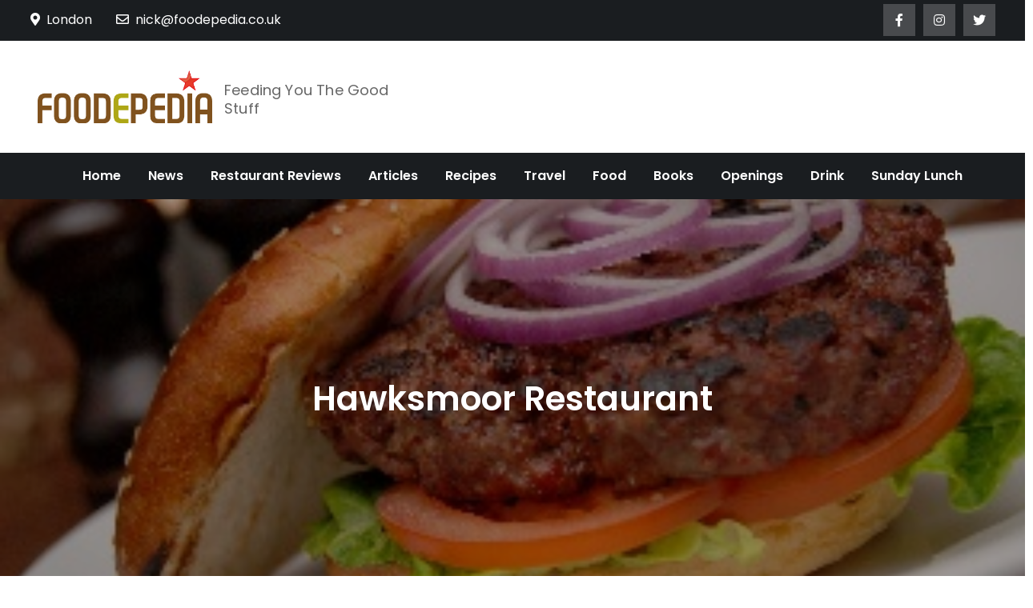

--- FILE ---
content_type: text/html; charset=UTF-8
request_url: https://www.foodepedia.co.uk/restaurant-reviews/hawksmoor_burger/
body_size: 11647
content:
<!DOCTYPE html> <html lang="en-GB"><head>
	<meta charset="UTF-8">
	<meta name="viewport" content="width=device-width, initial-scale=1">
	<link rel="profile" href="https://gmpg.org/xfn/11">
	
<meta name='robots' content='index, follow, max-image-preview:large, max-snippet:-1, max-video-preview:-1'/>

	<!-- This site is optimized with the Yoast SEO plugin v26.5 - https://yoast.com/wordpress/plugins/seo/ -->
	<title>Hawksmoor Restaurant -</title>
	<link rel="canonical" href="https://www.foodepedia.co.uk/restaurant-reviews/hawksmoor_burger/"/>
	<meta property="og:locale" content="en_GB"/>
	<meta property="og:type" content="article"/>
	<meta property="og:title" content="Hawksmoor Restaurant -"/>
	<meta property="og:description" content="The burger deal is part of Hawksmoor’s nod to our cash-strapped times. A lunch special that won’t break the bank and presumably will attract in some of the poor employees of RBS around the corner as they struggle to survive without their thoroughly well deserved bonuses. How does one get by on just a six-figure salary? It’s a nightmare, obviously."/>
	<meta property="og:url" content="https://www.foodepedia.co.uk/restaurant-reviews/hawksmoor_burger/"/>
	<meta property="article:publisher" content="http://www.foodepedia.co.uk"/>
	<meta property="article:published_time" content="2009-02-21T00:00:00+00:00"/>
	<meta property="og:image" content="https://www.foodepedia.co.uk/wp-content/uploads/2021/02/Hawksmoor-95_mini.jpg"/>
	<meta property="og:image:width" content="320"/>
	<meta property="og:image:height" content="215"/>
	<meta property="og:image:type" content="image/jpeg"/>
	<meta name="author" content="Foodepedia"/>
	<meta name="twitter:card" content="summary_large_image"/>
	<meta name="twitter:creator" content="@foodepedia"/>
	<meta name="twitter:site" content="@foodepedia"/>
	<meta name="twitter:label1" content="Written by"/>
	<meta name="twitter:data1" content="Foodepedia"/>
	<meta name="twitter:label2" content="Estimated reading time"/>
	<meta name="twitter:data2" content="4 minutes"/>
	<script type="application/ld+json" class="yoast-schema-graph">{"@context":"https://schema.org","@graph":[{"@type":"Article","@id":"https://www.foodepedia.co.uk/restaurant-reviews/hawksmoor_burger/#article","isPartOf":{"@id":"https://www.foodepedia.co.uk/restaurant-reviews/hawksmoor_burger/"},"author":{"name":"Foodepedia","@id":"https://www.foodepedia.co.uk/#/schema/person/1da004eb0f95d68f177a490d0e4acf43"},"headline":"Hawksmoor Restaurant","datePublished":"2009-02-21T00:00:00+00:00","mainEntityOfPage":{"@id":"https://www.foodepedia.co.uk/restaurant-reviews/hawksmoor_burger/"},"wordCount":716,"publisher":{"@id":"https://www.foodepedia.co.uk/#organization"},"image":{"@id":"https://www.foodepedia.co.uk/restaurant-reviews/hawksmoor_burger/#primaryimage"},"thumbnailUrl":"https://www.foodepedia.co.uk/wp-content/uploads/2021/02/Hawksmoor-95_mini.jpg","articleSection":["Restaurant Reviews"],"inLanguage":"en-GB"},{"@type":"WebPage","@id":"https://www.foodepedia.co.uk/restaurant-reviews/hawksmoor_burger/","url":"https://www.foodepedia.co.uk/restaurant-reviews/hawksmoor_burger/","name":"Hawksmoor Restaurant -","isPartOf":{"@id":"https://www.foodepedia.co.uk/#website"},"primaryImageOfPage":{"@id":"https://www.foodepedia.co.uk/restaurant-reviews/hawksmoor_burger/#primaryimage"},"image":{"@id":"https://www.foodepedia.co.uk/restaurant-reviews/hawksmoor_burger/#primaryimage"},"thumbnailUrl":"https://www.foodepedia.co.uk/wp-content/uploads/2021/02/Hawksmoor-95_mini.jpg","datePublished":"2009-02-21T00:00:00+00:00","breadcrumb":{"@id":"https://www.foodepedia.co.uk/restaurant-reviews/hawksmoor_burger/#breadcrumb"},"inLanguage":"en-GB","potentialAction":[{"@type":"ReadAction","target":["https://www.foodepedia.co.uk/restaurant-reviews/hawksmoor_burger/"]}]},{"@type":"ImageObject","inLanguage":"en-GB","@id":"https://www.foodepedia.co.uk/restaurant-reviews/hawksmoor_burger/#primaryimage","url":"https://www.foodepedia.co.uk/wp-content/uploads/2021/02/Hawksmoor-95_mini.jpg","contentUrl":"https://www.foodepedia.co.uk/wp-content/uploads/2021/02/Hawksmoor-95_mini.jpg","width":320,"height":215},{"@type":"BreadcrumbList","@id":"https://www.foodepedia.co.uk/restaurant-reviews/hawksmoor_burger/#breadcrumb","itemListElement":[{"@type":"ListItem","position":1,"name":"Home","item":"https://www.foodepedia.co.uk/"},{"@type":"ListItem","position":2,"name":"Hawksmoor Restaurant"}]},{"@type":"WebSite","@id":"https://www.foodepedia.co.uk/#website","url":"https://www.foodepedia.co.uk/","name":"","description":"Feeding You The Good Stuff","publisher":{"@id":"https://www.foodepedia.co.uk/#organization"},"potentialAction":[{"@type":"SearchAction","target":{"@type":"EntryPoint","urlTemplate":"https://www.foodepedia.co.uk/?s={search_term_string}"},"query-input":{"@type":"PropertyValueSpecification","valueRequired":true,"valueName":"search_term_string"}}],"inLanguage":"en-GB"},{"@type":"Organization","@id":"https://www.foodepedia.co.uk/#organization","name":"Foodepedia","url":"https://www.foodepedia.co.uk/","logo":{"@type":"ImageObject","inLanguage":"en-GB","@id":"https://www.foodepedia.co.uk/#/schema/logo/image/","url":"https://www.foodepedia.co.uk/wp-content/uploads/2022/06/masterlogo.png","contentUrl":"https://www.foodepedia.co.uk/wp-content/uploads/2022/06/masterlogo.png","width":392,"height":118,"caption":"Foodepedia"},"image":{"@id":"https://www.foodepedia.co.uk/#/schema/logo/image/"},"sameAs":["http://www.foodepedia.co.uk","https://x.com/foodepedia"]},{"@type":"Person","@id":"https://www.foodepedia.co.uk/#/schema/person/1da004eb0f95d68f177a490d0e4acf43","name":"Foodepedia","image":{"@type":"ImageObject","inLanguage":"en-GB","@id":"https://www.foodepedia.co.uk/#/schema/person/image/","url":"https://secure.gravatar.com/avatar/b4c9a289323b21a01c3e940f150eb9b8c542587f1abfd8f0e1cc1ffc5e475514?s=96&d=mm&r=g","contentUrl":"https://secure.gravatar.com/avatar/b4c9a289323b21a01c3e940f150eb9b8c542587f1abfd8f0e1cc1ffc5e475514?s=96&d=mm&r=g","caption":"Foodepedia"},"sameAs":["http:"],"url":"https://www.foodepedia.co.uk/author/user/"}]}</script>
	<!-- / Yoast SEO plugin. -->


<link rel='dns-prefetch' href='//www.googletagmanager.com'/>
<link rel='dns-prefetch' href='//fonts.googleapis.com'/>
<link rel="alternate" type="application/rss+xml" title=" &raquo; Feed" href="https://www.foodepedia.co.uk/feed/"/>
<link rel="alternate" type="application/rss+xml" title=" &raquo; Comments Feed" href="https://www.foodepedia.co.uk/comments/feed/"/>
<link rel="alternate" title="oEmbed (JSON)" type="application/json+oembed" href="https://www.foodepedia.co.uk/wp-json/oembed/1.0/embed?url=https%3A%2F%2Fwww.foodepedia.co.uk%2Frestaurant-reviews%2Fhawksmoor_burger%2F"/>
<link rel="alternate" title="oEmbed (XML)" type="text/xml+oembed" href="https://www.foodepedia.co.uk/wp-json/oembed/1.0/embed?url=https%3A%2F%2Fwww.foodepedia.co.uk%2Frestaurant-reviews%2Fhawksmoor_burger%2F&#038;format=xml"/>
<style id='wp-img-auto-sizes-contain-inline-css' type='text/css'>img:is([sizes=auto i],[sizes^="auto," i]){contain-intrinsic-size:3000px 1500px}</style>
<style id='wp-emoji-styles-inline-css' type='text/css'>img.wp-smiley,img.emoji{display:inline!important;border:none!important;box-shadow:none!important;height:1em!important;width:1em!important;margin:0 .07em!important;vertical-align:-.1em!important;background:none!important;padding:0!important}</style>
<style id='wp-block-library-inline-css' type='text/css'>:root{--wp-block-synced-color:#7a00df;--wp-block-synced-color--rgb:122 , 0 , 223;--wp-bound-block-color:var(--wp-block-synced-color);--wp-editor-canvas-background:#ddd;--wp-admin-theme-color:#007cba;--wp-admin-theme-color--rgb:0 , 124 , 186;--wp-admin-theme-color-darker-10:#006ba1;--wp-admin-theme-color-darker-10--rgb:0 , 107 , 160.5;--wp-admin-theme-color-darker-20:#005a87;--wp-admin-theme-color-darker-20--rgb:0 , 90 , 135;--wp-admin-border-width-focus:2px}@media (min-resolution:192dpi){:root{--wp-admin-border-width-focus:1.5px}}.wp-element-button{cursor:pointer}:root .has-very-light-gray-background-color{background-color:#eee}:root .has-very-dark-gray-background-color{background-color:#313131}:root .has-very-light-gray-color{color:#eee}:root .has-very-dark-gray-color{color:#313131}:root .has-vivid-green-cyan-to-vivid-cyan-blue-gradient-background{background:linear-gradient(135deg,#00d084,#0693e3)}:root .has-purple-crush-gradient-background{background:linear-gradient(135deg,#34e2e4,#4721fb 50%,#ab1dfe)}:root .has-hazy-dawn-gradient-background{background:linear-gradient(135deg,#faaca8,#dad0ec)}:root .has-subdued-olive-gradient-background{background:linear-gradient(135deg,#fafae1,#67a671)}:root .has-atomic-cream-gradient-background{background:linear-gradient(135deg,#fdd79a,#004a59)}:root .has-nightshade-gradient-background{background:linear-gradient(135deg,#330968,#31cdcf)}:root .has-midnight-gradient-background{background:linear-gradient(135deg,#020381,#2874fc)}:root{--wp--preset--font-size--normal:16px;--wp--preset--font-size--huge:42px}.has-regular-font-size{font-size:1em}.has-larger-font-size{font-size:2.625em}.has-normal-font-size{font-size:var(--wp--preset--font-size--normal)}.has-huge-font-size{font-size:var(--wp--preset--font-size--huge)}.has-text-align-center{text-align:center}.has-text-align-left{text-align:left}.has-text-align-right{text-align:right}.has-fit-text{white-space:nowrap!important}#end-resizable-editor-section{display:none}.aligncenter{clear:both}.items-justified-left{justify-content:flex-start}.items-justified-center{justify-content:center}.items-justified-right{justify-content:flex-end}.items-justified-space-between{justify-content:space-between}.screen-reader-text{border:0;clip-path:inset(50%);height:1px;margin:-1px;overflow:hidden;padding:0;position:absolute;width:1px;word-wrap:normal!important}.screen-reader-text:focus{background-color:#ddd;clip-path:none;color:#444;display:block;font-size:1em;height:auto;left:5px;line-height:normal;padding:15px 23px 14px;text-decoration:none;top:5px;width:auto;z-index:100000}html :where(.has-border-color){border-style:solid}html :where([style*=border-top-color]){border-top-style:solid}html :where([style*=border-right-color]){border-right-style:solid}html :where([style*=border-bottom-color]){border-bottom-style:solid}html :where([style*=border-left-color]){border-left-style:solid}html :where([style*=border-width]){border-style:solid}html :where([style*=border-top-width]){border-top-style:solid}html :where([style*=border-right-width]){border-right-style:solid}html :where([style*=border-bottom-width]){border-bottom-style:solid}html :where([style*=border-left-width]){border-left-style:solid}html :where(img[class*=wp-image-]){height:auto;max-width:100%}:where(figure){margin:0 0 1em}html :where(.is-position-sticky){--wp-admin--admin-bar--position-offset:var(--wp-admin--admin-bar--height,0)}@media screen and (max-width:600px){html :where(.is-position-sticky){--wp-admin--admin-bar--position-offset:0}}</style><style id='global-styles-inline-css' type='text/css'>:root{--wp--preset--aspect-ratio--square:1;--wp--preset--aspect-ratio--4-3: 4/3;--wp--preset--aspect-ratio--3-4: 3/4;--wp--preset--aspect-ratio--3-2: 3/2;--wp--preset--aspect-ratio--2-3: 2/3;--wp--preset--aspect-ratio--16-9: 16/9;--wp--preset--aspect-ratio--9-16: 9/16;--wp--preset--color--black:#000;--wp--preset--color--cyan-bluish-gray:#abb8c3;--wp--preset--color--white:#fff;--wp--preset--color--pale-pink:#f78da7;--wp--preset--color--vivid-red:#cf2e2e;--wp--preset--color--luminous-vivid-orange:#ff6900;--wp--preset--color--luminous-vivid-amber:#fcb900;--wp--preset--color--light-green-cyan:#7bdcb5;--wp--preset--color--vivid-green-cyan:#00d084;--wp--preset--color--pale-cyan-blue:#8ed1fc;--wp--preset--color--vivid-cyan-blue:#0693e3;--wp--preset--color--vivid-purple:#9b51e0;--wp--preset--color--tan:#e6dbad;--wp--preset--color--yellow:#fde64b;--wp--preset--color--orange:#ed7014;--wp--preset--color--red:#d0312d;--wp--preset--color--pink:#b565a7;--wp--preset--color--purple:#a32cc4;--wp--preset--color--blue:#3a43ba;--wp--preset--color--green:#3bb143;--wp--preset--color--brown:#231709;--wp--preset--color--grey:#6c626d;--wp--preset--gradient--vivid-cyan-blue-to-vivid-purple:linear-gradient(135deg,#0693e3 0%,#9b51e0 100%);--wp--preset--gradient--light-green-cyan-to-vivid-green-cyan:linear-gradient(135deg,#7adcb4 0%,#00d082 100%);--wp--preset--gradient--luminous-vivid-amber-to-luminous-vivid-orange:linear-gradient(135deg,#fcb900 0%,#ff6900 100%);--wp--preset--gradient--luminous-vivid-orange-to-vivid-red:linear-gradient(135deg,#ff6900 0%,#cf2e2e 100%);--wp--preset--gradient--very-light-gray-to-cyan-bluish-gray:linear-gradient(135deg,#eee 0%,#a9b8c3 100%);--wp--preset--gradient--cool-to-warm-spectrum:linear-gradient(135deg,#4aeadc 0%,#9778d1 20%,#cf2aba 40%,#ee2c82 60%,#fb6962 80%,#fef84c 100%);--wp--preset--gradient--blush-light-purple:linear-gradient(135deg,#ffceec 0%,#9896f0 100%);--wp--preset--gradient--blush-bordeaux:linear-gradient(135deg,#fecda5 0%,#fe2d2d 50%,#6b003e 100%);--wp--preset--gradient--luminous-dusk:linear-gradient(135deg,#ffcb70 0%,#c751c0 50%,#4158d0 100%);--wp--preset--gradient--pale-ocean:linear-gradient(135deg,#fff5cb 0%,#b6e3d4 50%,#33a7b5 100%);--wp--preset--gradient--electric-grass:linear-gradient(135deg,#caf880 0%,#71ce7e 100%);--wp--preset--gradient--midnight:linear-gradient(135deg,#020381 0%,#2874fc 100%);--wp--preset--font-size--small:12px;--wp--preset--font-size--medium:20px;--wp--preset--font-size--large:36px;--wp--preset--font-size--x-large:42px;--wp--preset--font-size--regular:16px;--wp--preset--font-size--larger:36px;--wp--preset--font-size--huge:48px;--wp--preset--spacing--20:.44rem;--wp--preset--spacing--30:.67rem;--wp--preset--spacing--40:1rem;--wp--preset--spacing--50:1.5rem;--wp--preset--spacing--60:2.25rem;--wp--preset--spacing--70:3.38rem;--wp--preset--spacing--80:5.06rem;--wp--preset--shadow--natural:6px 6px 9px rgba(0,0,0,.2);--wp--preset--shadow--deep:12px 12px 50px rgba(0,0,0,.4);--wp--preset--shadow--sharp:6px 6px 0 rgba(0,0,0,.2);--wp--preset--shadow--outlined:6px 6px 0 -3px #fff , 6px 6px #000;--wp--preset--shadow--crisp:6px 6px 0 #000}:where(.is-layout-flex){gap:.5em}:where(.is-layout-grid){gap:.5em}body .is-layout-flex{display:flex}.is-layout-flex{flex-wrap:wrap;align-items:center}.is-layout-flex > :is(*, div){margin:0}body .is-layout-grid{display:grid}.is-layout-grid > :is(*, div){margin:0}:where(.wp-block-columns.is-layout-flex){gap:2em}:where(.wp-block-columns.is-layout-grid){gap:2em}:where(.wp-block-post-template.is-layout-flex){gap:1.25em}:where(.wp-block-post-template.is-layout-grid){gap:1.25em}.has-black-color{color:var(--wp--preset--color--black)!important}.has-cyan-bluish-gray-color{color:var(--wp--preset--color--cyan-bluish-gray)!important}.has-white-color{color:var(--wp--preset--color--white)!important}.has-pale-pink-color{color:var(--wp--preset--color--pale-pink)!important}.has-vivid-red-color{color:var(--wp--preset--color--vivid-red)!important}.has-luminous-vivid-orange-color{color:var(--wp--preset--color--luminous-vivid-orange)!important}.has-luminous-vivid-amber-color{color:var(--wp--preset--color--luminous-vivid-amber)!important}.has-light-green-cyan-color{color:var(--wp--preset--color--light-green-cyan)!important}.has-vivid-green-cyan-color{color:var(--wp--preset--color--vivid-green-cyan)!important}.has-pale-cyan-blue-color{color:var(--wp--preset--color--pale-cyan-blue)!important}.has-vivid-cyan-blue-color{color:var(--wp--preset--color--vivid-cyan-blue)!important}.has-vivid-purple-color{color:var(--wp--preset--color--vivid-purple)!important}.has-black-background-color{background-color:var(--wp--preset--color--black)!important}.has-cyan-bluish-gray-background-color{background-color:var(--wp--preset--color--cyan-bluish-gray)!important}.has-white-background-color{background-color:var(--wp--preset--color--white)!important}.has-pale-pink-background-color{background-color:var(--wp--preset--color--pale-pink)!important}.has-vivid-red-background-color{background-color:var(--wp--preset--color--vivid-red)!important}.has-luminous-vivid-orange-background-color{background-color:var(--wp--preset--color--luminous-vivid-orange)!important}.has-luminous-vivid-amber-background-color{background-color:var(--wp--preset--color--luminous-vivid-amber)!important}.has-light-green-cyan-background-color{background-color:var(--wp--preset--color--light-green-cyan)!important}.has-vivid-green-cyan-background-color{background-color:var(--wp--preset--color--vivid-green-cyan)!important}.has-pale-cyan-blue-background-color{background-color:var(--wp--preset--color--pale-cyan-blue)!important}.has-vivid-cyan-blue-background-color{background-color:var(--wp--preset--color--vivid-cyan-blue)!important}.has-vivid-purple-background-color{background-color:var(--wp--preset--color--vivid-purple)!important}.has-black-border-color{border-color:var(--wp--preset--color--black)!important}.has-cyan-bluish-gray-border-color{border-color:var(--wp--preset--color--cyan-bluish-gray)!important}.has-white-border-color{border-color:var(--wp--preset--color--white)!important}.has-pale-pink-border-color{border-color:var(--wp--preset--color--pale-pink)!important}.has-vivid-red-border-color{border-color:var(--wp--preset--color--vivid-red)!important}.has-luminous-vivid-orange-border-color{border-color:var(--wp--preset--color--luminous-vivid-orange)!important}.has-luminous-vivid-amber-border-color{border-color:var(--wp--preset--color--luminous-vivid-amber)!important}.has-light-green-cyan-border-color{border-color:var(--wp--preset--color--light-green-cyan)!important}.has-vivid-green-cyan-border-color{border-color:var(--wp--preset--color--vivid-green-cyan)!important}.has-pale-cyan-blue-border-color{border-color:var(--wp--preset--color--pale-cyan-blue)!important}.has-vivid-cyan-blue-border-color{border-color:var(--wp--preset--color--vivid-cyan-blue)!important}.has-vivid-purple-border-color{border-color:var(--wp--preset--color--vivid-purple)!important}.has-vivid-cyan-blue-to-vivid-purple-gradient-background{background:var(--wp--preset--gradient--vivid-cyan-blue-to-vivid-purple)!important}.has-light-green-cyan-to-vivid-green-cyan-gradient-background{background:var(--wp--preset--gradient--light-green-cyan-to-vivid-green-cyan)!important}.has-luminous-vivid-amber-to-luminous-vivid-orange-gradient-background{background:var(--wp--preset--gradient--luminous-vivid-amber-to-luminous-vivid-orange)!important}.has-luminous-vivid-orange-to-vivid-red-gradient-background{background:var(--wp--preset--gradient--luminous-vivid-orange-to-vivid-red)!important}.has-very-light-gray-to-cyan-bluish-gray-gradient-background{background:var(--wp--preset--gradient--very-light-gray-to-cyan-bluish-gray)!important}.has-cool-to-warm-spectrum-gradient-background{background:var(--wp--preset--gradient--cool-to-warm-spectrum)!important}.has-blush-light-purple-gradient-background{background:var(--wp--preset--gradient--blush-light-purple)!important}.has-blush-bordeaux-gradient-background{background:var(--wp--preset--gradient--blush-bordeaux)!important}.has-luminous-dusk-gradient-background{background:var(--wp--preset--gradient--luminous-dusk)!important}.has-pale-ocean-gradient-background{background:var(--wp--preset--gradient--pale-ocean)!important}.has-electric-grass-gradient-background{background:var(--wp--preset--gradient--electric-grass)!important}.has-midnight-gradient-background{background:var(--wp--preset--gradient--midnight)!important}.has-small-font-size{font-size:var(--wp--preset--font-size--small)!important}.has-medium-font-size{font-size:var(--wp--preset--font-size--medium)!important}.has-large-font-size{font-size:var(--wp--preset--font-size--large)!important}.has-x-large-font-size{font-size:var(--wp--preset--font-size--x-large)!important}</style>

<style id='classic-theme-styles-inline-css' type='text/css'>.wp-block-button__link{color:#fff;background-color:#32373c;border-radius:9999px;box-shadow:none;text-decoration:none;padding:calc(.667em + 2px) calc(1.333em + 2px);font-size:1.125em}.wp-block-file__button{background:#32373c;color:#fff;text-decoration:none}</style>
<link rel='stylesheet' id='easy-magazine-google-fonts-css' href='https://fonts.googleapis.com/css?family=Poppins%3A300%2C400%2C500%2C600&#038;subset=latin%2Clatin-ext' type='text/css' media='all'/>
<link rel='stylesheet' id='fontawesome-all-css' href='https://www.foodepedia.co.uk/wp-content/themes/easy-magazine/assets/css/all.min.css?ver=4.7.0' type='text/css' media='all'/>
<link rel='stylesheet' id='slick-theme-css-css' href='https://www.foodepedia.co.uk/wp-content/themes/easy-magazine/assets/css/slick-theme.min.css?ver=v2.2.0' type='text/css' media='all'/>
<link rel='stylesheet' id='slick-css-css' href='https://www.foodepedia.co.uk/wp-content/themes/easy-magazine/assets/css/slick.min.css?ver=v1.8.0' type='text/css' media='all'/>
<link rel='stylesheet' id='easy-magazine-blocks-css' href='https://www.foodepedia.co.uk/wp-content/themes/easy-magazine/assets/css/blocks.min.css?ver=6.9' type='text/css' media='all'/>
<link rel='stylesheet' id='easy-magazine-style-css' href='https://www.foodepedia.co.uk/wp-content/themes/easy-magazine/style.css?ver=6.9' type='text/css' media='all'/>
<script type="text/javascript" src="https://www.foodepedia.co.uk/wp-includes/js/jquery/jquery.min.js?ver=3.7.1" id="jquery-core-js"></script>
<script type="text/javascript" src="https://www.foodepedia.co.uk/wp-includes/js/jquery/jquery-migrate.min.js?ver=3.4.1" id="jquery-migrate-js"></script>

<!-- Google tag (gtag.js) snippet added by Site Kit -->
<!-- Google Analytics snippet added by Site Kit -->
<script type="text/javascript" src="https://www.googletagmanager.com/gtag/js?id=GT-MK9MGRMN" id="google_gtagjs-js" async></script>
<script type="text/javascript" id="google_gtagjs-js-after">
/* <![CDATA[ */
window.dataLayer = window.dataLayer || [];function gtag(){dataLayer.push(arguments);}
gtag("set","linker",{"domains":["www.foodepedia.co.uk"]});
gtag("js", new Date());
gtag("set", "developer_id.dZTNiMT", true);
gtag("config", "GT-MK9MGRMN");
 window._googlesitekit = window._googlesitekit || {}; window._googlesitekit.throttledEvents = []; window._googlesitekit.gtagEvent = (name, data) => { var key = JSON.stringify( { name, data } ); if ( !! window._googlesitekit.throttledEvents[ key ] ) { return; } window._googlesitekit.throttledEvents[ key ] = true; setTimeout( () => { delete window._googlesitekit.throttledEvents[ key ]; }, 5 ); gtag( "event", name, { ...data, event_source: "site-kit" } ); }; 
//# sourceURL=google_gtagjs-js-after
/* ]]> */
</script>
<link rel="https://api.w.org/" href="https://www.foodepedia.co.uk/wp-json/"/><link rel="alternate" title="JSON" type="application/json" href="https://www.foodepedia.co.uk/wp-json/wp/v2/posts/815"/><link rel="EditURI" type="application/rsd+xml" title="RSD" href="https://www.foodepedia.co.uk/xmlrpc.php?rsd"/>
<meta name="generator" content="WordPress 6.9"/>
<link rel='shortlink' href='https://www.foodepedia.co.uk/?p=815'/>
<meta name="generator" content="Site Kit by Google 1.165.0"/><link rel="icon" href="https://www.foodepedia.co.uk/wp-content/uploads/2021/02/masterlogo-1-150x118.png" sizes="32x32"/>
<link rel="icon" href="https://www.foodepedia.co.uk/wp-content/uploads/2021/02/masterlogo-1.png" sizes="192x192"/>
<link rel="apple-touch-icon" href="https://www.foodepedia.co.uk/wp-content/uploads/2021/02/masterlogo-1.png"/>
<meta name="msapplication-TileImage" content="https://www.foodepedia.co.uk/wp-content/uploads/2021/02/masterlogo-1.png"/>
</head>

<body class="wp-singular post-template-default single single-post postid-815 single-format-standard wp-custom-logo wp-theme-easy-magazine group-blog right-sidebar">

<div id="page" class="site"><a class="skip-link screen-reader-text" href="#content">Skip to content</a>    
            <div id="top-bar" class="top-bar-widgets col-2">
                <div class="wrapper">
                                            
                        <div class="widget widget_address_block">
                            <ul>
                                <li><i class="fas fa-map-marker-alt"></i>London</li><li><a href="/cdn-cgi/l/email-protection#94fafdf7ffd4f2fbfbf0f1e4f1f0fdf5baf7fbbae1ff"><i class="far fa-envelope"></i><span class="__cf_email__" data-cfemail="016f68626a41676e6e656471646568602f626e2f746a">[email&#160;protected]</span></a></li>                            </ul>
                        </div><!-- .widget_address_block -->
                                            <div class="widget widget_social_icons">
                           <div class="social-icons"><ul><li><a href="https://www.facebook.com/foodepedia" target="_blank"></a></li><li><a href="https://www.instagram.com/foodepedia/" target="_blank"></a></li><li><a href="https://www.twitter.com/foodepedia" target="_blank"></a></li></ul></div>                        </div><!-- .widget_social_icons -->
                                    </div><!-- .wrapper -->
            </div><!-- #top-bar -->
        		<header id="masthead" class="site-header" role="banner">    
    <div class="site-details-wrapper">
        <div class="wrapper">
            <div class="site-branding">
                <div class="site-logo">
                                            <a href="https://www.foodepedia.co.uk/" class="custom-logo-link" rel="home"><img width="392" height="118" src="https://www.foodepedia.co.uk/wp-content/uploads/2021/02/masterlogo.png" class="custom-logo" alt="" decoding="async" srcset="https://www.foodepedia.co.uk/wp-content/uploads/2021/02/masterlogo.png 392w, https://www.foodepedia.co.uk/wp-content/uploads/2021/02/masterlogo-300x90.png 300w" sizes="(max-width: 392px) 100vw, 392px"/></a>                                    </div><!-- .site-logo -->

                <div id="site-identity">
                    <h1 class="site-title">
                        <a href="https://www.foodepedia.co.uk/" rel="home">  </a>
                    </h1>

                                            <p class="site-description">Feeding You The Good Stuff</p>
                                    </div><!-- #site-identity -->
            </div> <!-- .site-branding -->

                    </div><!-- .wrapper -->
    </div><!-- .site-details-wrapper -->

    <nav id="site-navigation" class="main-navigation" role="navigation" aria-label="Primary Menu">
        <button type="button" class="menu-toggle">
            <span class="icon-bar"></span>
            <span class="icon-bar"></span>
            <span class="icon-bar"></span>
        </button>
            
        <div class="wrapper">

            <div class="menu-top-menu-container"><ul id="primary-menu" class="nav-menu"><li id="menu-item-21477" class="menu-item menu-item-type-custom menu-item-object-custom menu-item-home menu-item-21477"><a href="https://www.foodepedia.co.uk">Home</a></li>
<li id="menu-item-9009" class="menu-item menu-item-type-taxonomy menu-item-object-category menu-item-9009"><a href="https://www.foodepedia.co.uk/category/restaurant-news/">News</a></li>
<li id="menu-item-9010" class="menu-item menu-item-type-taxonomy menu-item-object-category current-post-ancestor current-menu-parent current-post-parent menu-item-9010"><a href="https://www.foodepedia.co.uk/category/restaurant-reviews/">Restaurant Reviews</a></li>
<li id="menu-item-9011" class="menu-item menu-item-type-taxonomy menu-item-object-category menu-item-9011"><a href="https://www.foodepedia.co.uk/category/articles/">Articles</a></li>
<li id="menu-item-9012" class="menu-item menu-item-type-taxonomy menu-item-object-category menu-item-9012"><a href="https://www.foodepedia.co.uk/category/recipes/">Recipes</a></li>
<li id="menu-item-21628" class="menu-item menu-item-type-taxonomy menu-item-object-category menu-item-21628"><a href="https://www.foodepedia.co.uk/category/travel/">Travel</a></li>
<li id="menu-item-9014" class="menu-item menu-item-type-taxonomy menu-item-object-category menu-item-9014"><a href="https://www.foodepedia.co.uk/category/food/">Food</a></li>
<li id="menu-item-9015" class="menu-item menu-item-type-taxonomy menu-item-object-category menu-item-9015"><a href="https://www.foodepedia.co.uk/category/books/">Books</a></li>
<li id="menu-item-9019" class="menu-item menu-item-type-taxonomy menu-item-object-category menu-item-9019"><a href="https://www.foodepedia.co.uk/category/restaurant-openings/">Openings</a></li>
<li id="menu-item-9018" class="menu-item menu-item-type-taxonomy menu-item-object-category menu-item-9018"><a href="https://www.foodepedia.co.uk/category/booze/">Drink</a></li>
<li id="menu-item-33553" class="menu-item menu-item-type-taxonomy menu-item-object-category menu-item-33553"><a href="https://www.foodepedia.co.uk/category/sunday-lunch/">Sunday Lunch</a></li>
</ul></div>        </div><!-- .wrapper -->
    </nav><!-- #site-navigation -->
</header> <!-- header ends here -->	<div id="content" class="site-content">
	
        <div id="page-site-header" style="background-image:url(https://www.foodepedia.co.uk/wp-content/uploads/2021/02/Hawksmoor-95_mini.jpg)">
            <div class="overlay"></div>
            <header class='page-header'>
                <div class="wrapper">
                    <h2 class="page-title">Hawksmoor Restaurant</h2>                </div><!-- .wrapper -->
            </header>
        </div><!-- #page-site-header -->
        <div class="wrapper page-section">	<div id="primary" class="content-area">
		<main id="main" class="site-main" role="main">

		<article id="post-815" class="post-815 post type-post status-publish format-standard has-post-thumbnail hentry category-restaurant-reviews">
	<div class="entry-content">
		<h3><a rel="lightbox" href="http://18.135.116.223/wp-content/uploads/2021/02/Hawksmoor-95_mini.jpg"><img decoding="async" class="imageright" src="http://18.135.116.223/wp-content/uploads/2021/02/Hawksmoor-95_mini.jpg" alt=""/></a>157 Commercial Street, E1 6BJ</h3>
<p>When is a burger not a burger? When it costs £15, that&#8217;s when. At that price it has moved away from the &#8216;all beef patty in a sesame seed bun&#8217; meal of the masses and entered the higher realms of gastronomy. </p>
<p>The Hawksmoor Hamburger was apparently a labour of love for owners Huw Gott and Will Beckett and is now a burger to die for. Well the British Longhorn cattle did anyway. Not only did they surrender their beef, they also handed over their bone marrow, their clod and their sticking too. No I have no idea what those cuts are either, Google is your friend there.</p>
<p>It&#8217;s part of Hawksmoor&#8217;s nod to our cash-strapped times. A lunch special that won&#8217;t break the bank and presumably will attract in some of the poor employees of RBS around the corner as they struggle to survive without their thoroughly well deserved bonuses. How does one get by on just a six-figure salary? It&#8217;s a nightmare, obviously.</p>
<p>Hawksmoor opened in more positive times, when bankers were happy to pay top Dollar, or Yen, or Euro for the restaurant&#8217;s superior meats. Big, bloody steaks that fuelled a thousand hostile takeovers, interesting cuts, tasty chips, all served in a clean sharp environment and with a bar that deals in what I am told are some of the best cocktails in London. I can&#8217;t vouch for that, if I want a Slow Comfortable Screw Up Against The Wall I&#8217;ll have it round the back of the scout hut thanks very much.</p>
<p>The lager is good enough for me, especially when it comes in glasses so deliciously chilled you find your fingers glued to them. In the interests of science we forgo starters and go straight for the burgers. No one asks how we want them cooked, some places do and some places don&#8217;t, one has to assume at this price that the kitchen will get it right, which is of course crisply seared and sealed outside and pretty pink inside. </p>
<p>The plate appears a bit sparse when it arrives, plenty of porcelain visible around the big-bunned hefty burger. A few more of those attractive chips would cure that. The burger looks the business though, a demi brioche bun that has a soft texture but not so soft that it&#8217;s indistinguishable from the meat. Taking off the lid we can see the gherkin and tomato in there, as well the traditional leaf of superfluous lettuce, but I can&#8217;t see enough red onion, in fact I can&#8217;t see any so the picture above is a bit misleading. The important thing is that it looks possible to get the whole thing in the mouth for the first bite, which I do and shortly after experience the cheerful sensation of warm juices running down both my forearms. </p>
<p>It is without doubt a very superior burger, a burger meister in fact. I personally like my buns toasted, ooh err madam, as this seals the bun against absorbing too much juice too quickly, but this doesn&#8217;t affect my enjoyment of the taste which is rich and lush the result of excellent cooking and top quality meat. A nice slice of Somerset Oggleshield cheese tops it off, before slipping out. It&#8217;s a far cry from the clown&#8217;s patties and plastic slices down the road and the triple-cooked chips are crunchy outside, pillowy soft inside. The only problem is the one that affects all mega-burgers; once you put it down to grab a chip it&#8217;s enormously tricky to pick it up again as the contents start to slide about tectonically. You just have throw decorum to the winds and shove it in. I&#8217;m sorry about the napkin Hawksmoor, but the mess was inevitable.</p>
<p>Some people will argue about the merits of this burger versus ones they have had in New York&#8217;s finest, but that&#8217;s hardly relevant is it? We aren&#8217;t in America. What is relevant is that you probably won&#8217;t find a better burger on this side of the pond and almost certainly not in London. Is it worth £15? Almost. With a few more chips, and maybe a glass of wine or beer included in the price, it would be a perfect lunch deal. As it is, it is just very good indeed.</p>
<p><strong>Nick Harman</strong></p>
			</div><!-- .entry-content -->
			

	<div class="entry-meta">
		<span class="byline">By <span class="author vcard"><a href="https://www.foodepedia.co.uk/author/user/" class="url" itemprop="url">Foodepedia</a></span></span><span class="date"><a href="https://www.foodepedia.co.uk/restaurant-reviews/hawksmoor_burger/" rel="bookmark"><time class="entry-date published updated" datetime="2009-02-21T00:00:00+00:00">21 February 2009</time></a></span><span class="cat-links"><a href="https://www.foodepedia.co.uk/category/restaurant-reviews/" rel="category tag">Restaurant Reviews</a></span>	</div><!-- .entry-meta -->	
</article><!-- #post-## -->
	<nav class="navigation post-navigation" aria-label="Posts">
		<h2 class="screen-reader-text">Post navigation</h2>
		<div class="nav-links"><div class="nav-previous"><a href="https://www.foodepedia.co.uk/recipes/ginger_nut-_pancakes/" rel="prev">Marguerite Patten&#8217;s Ginger nut pancakes</a></div><div class="nav-next"><a href="https://www.foodepedia.co.uk/articles/bavarian_beerhouse/" rel="next">Bavarian Beerhouse</a></div></div>
	</nav>
		</main><!-- #main -->
	</div><!-- #primary -->

	<aside id="secondary" class="widget-area" role="complementary">
		<aside id="search-2" class="widget widget_search">
<form role="search" method="get" class="search-form" action="https://www.foodepedia.co.uk/">
    <label>
        <span class="screen-reader-text">Search for:</span>
        <input type="search" class="search-field" placeholder="Search ..." value="" name="s" title="Search for:"/>
    </label>
    <button type="submit" class="search-submit" value="Search"><i class="fas fa-search"></i></button>
</form></aside>
		<aside id="recent-posts-2" class="widget widget_recent_entries">
		<h2 class="widget-title">Recent Posts</h2>
		<ul>
											<li>
					<a href="https://www.foodepedia.co.uk/restaurant-news/gordon-takes-off/">Gordon Takes Off</a>
									</li>
											<li>
					<a href="https://www.foodepedia.co.uk/food/maldon-pepper-sea-salt/">Maldon Pepper Sea Salt</a>
									</li>
											<li>
					<a href="https://www.foodepedia.co.uk/restaurant-news/festive-menus-at-london-restaurants/">Festive Menus at London Restaurants</a>
									</li>
											<li>
					<a href="https://www.foodepedia.co.uk/restaurant-reviews/masakali-restaurant-review/">Masakali Restaurant Review</a>
									</li>
											<li>
					<a href="https://www.foodepedia.co.uk/restaurant-reviews/tower-house-richmond-review/">Tower House Richmond Review</a>
									</li>
					</ul>

		</aside>	</aside><!-- #secondary -->
</div>		</div>
		<footer id="colophon" class="site-footer" role="contentinfo">
			    <div class="site-info">    
                <div class="wrapper">
            <span class="copy-right">Copyright Foodepedia © All rights reserved. Theme Easy Magazine by <a target="_blank" rel="designer" href="http://creativthemes.com/">Creativ Themes</a></span>
        </div><!-- .wrapper --> 
    </div> <!-- .site-info -->
    
  		</footer><div class="backtotop"><i class="fas fa-caret-up"></i></div><script data-cfasync="false" src="/cdn-cgi/scripts/5c5dd728/cloudflare-static/email-decode.min.js"></script><script type="speculationrules">
{"prefetch":[{"source":"document","where":{"and":[{"href_matches":"/*"},{"not":{"href_matches":["/wp-*.php","/wp-admin/*","/wp-content/uploads/*","/wp-content/*","/wp-content/plugins/*","/wp-content/themes/easy-magazine/*","/*\\?(.+)"]}},{"not":{"selector_matches":"a[rel~=\"nofollow\"]"}},{"not":{"selector_matches":".no-prefetch, .no-prefetch a"}}]},"eagerness":"conservative"}]}
</script>
<script type="text/javascript" src="https://www.foodepedia.co.uk/wp-content/themes/easy-magazine/assets/js/slick.min.js?ver=2017417" id="jquery-slick-js"></script>
<script type="text/javascript" src="https://www.foodepedia.co.uk/wp-includes/js/imagesloaded.min.js?ver=5.0.0" id="imagesloaded-js"></script>
<script type="text/javascript" src="https://www.foodepedia.co.uk/wp-content/themes/easy-magazine/assets/js/packery.pkgd.min.js?ver=2017417" id="jquery-packery-js"></script>
<script type="text/javascript" src="https://www.foodepedia.co.uk/wp-content/themes/easy-magazine/assets/js/navigation.min.js?ver=20151215" id="easy-magazine-navigation-js"></script>
<script type="text/javascript" src="https://www.foodepedia.co.uk/wp-content/themes/easy-magazine/assets/js/skip-link-focus-fix.min.js?ver=20151215" id="easy-magazine-skip-link-focus-fix-js"></script>
<script type="text/javascript" src="https://www.foodepedia.co.uk/wp-content/themes/easy-magazine/assets/js/custom.min.js?ver=20151215" id="easy-magazine-custom-js-js"></script>
<script id="wp-emoji-settings" type="application/json">
{"baseUrl":"https://s.w.org/images/core/emoji/17.0.2/72x72/","ext":".png","svgUrl":"https://s.w.org/images/core/emoji/17.0.2/svg/","svgExt":".svg","source":{"concatemoji":"https://www.foodepedia.co.uk/wp-includes/js/wp-emoji-release.min.js?ver=6.9"}}
</script>
<script type="module">
/* <![CDATA[ */
/*! This file is auto-generated */
const a=JSON.parse(document.getElementById("wp-emoji-settings").textContent),o=(window._wpemojiSettings=a,"wpEmojiSettingsSupports"),s=["flag","emoji"];function i(e){try{var t={supportTests:e,timestamp:(new Date).valueOf()};sessionStorage.setItem(o,JSON.stringify(t))}catch(e){}}function c(e,t,n){e.clearRect(0,0,e.canvas.width,e.canvas.height),e.fillText(t,0,0);t=new Uint32Array(e.getImageData(0,0,e.canvas.width,e.canvas.height).data);e.clearRect(0,0,e.canvas.width,e.canvas.height),e.fillText(n,0,0);const a=new Uint32Array(e.getImageData(0,0,e.canvas.width,e.canvas.height).data);return t.every((e,t)=>e===a[t])}function p(e,t){e.clearRect(0,0,e.canvas.width,e.canvas.height),e.fillText(t,0,0);var n=e.getImageData(16,16,1,1);for(let e=0;e<n.data.length;e++)if(0!==n.data[e])return!1;return!0}function u(e,t,n,a){switch(t){case"flag":return n(e,"\ud83c\udff3\ufe0f\u200d\u26a7\ufe0f","\ud83c\udff3\ufe0f\u200b\u26a7\ufe0f")?!1:!n(e,"\ud83c\udde8\ud83c\uddf6","\ud83c\udde8\u200b\ud83c\uddf6")&&!n(e,"\ud83c\udff4\udb40\udc67\udb40\udc62\udb40\udc65\udb40\udc6e\udb40\udc67\udb40\udc7f","\ud83c\udff4\u200b\udb40\udc67\u200b\udb40\udc62\u200b\udb40\udc65\u200b\udb40\udc6e\u200b\udb40\udc67\u200b\udb40\udc7f");case"emoji":return!a(e,"\ud83e\u1fac8")}return!1}function f(e,t,n,a){let r;const o=(r="undefined"!=typeof WorkerGlobalScope&&self instanceof WorkerGlobalScope?new OffscreenCanvas(300,150):document.createElement("canvas")).getContext("2d",{willReadFrequently:!0}),s=(o.textBaseline="top",o.font="600 32px Arial",{});return e.forEach(e=>{s[e]=t(o,e,n,a)}),s}function r(e){var t=document.createElement("script");t.src=e,t.defer=!0,document.head.appendChild(t)}a.supports={everything:!0,everythingExceptFlag:!0},new Promise(t=>{let n=function(){try{var e=JSON.parse(sessionStorage.getItem(o));if("object"==typeof e&&"number"==typeof e.timestamp&&(new Date).valueOf()<e.timestamp+604800&&"object"==typeof e.supportTests)return e.supportTests}catch(e){}return null}();if(!n){if("undefined"!=typeof Worker&&"undefined"!=typeof OffscreenCanvas&&"undefined"!=typeof URL&&URL.createObjectURL&&"undefined"!=typeof Blob)try{var e="postMessage("+f.toString()+"("+[JSON.stringify(s),u.toString(),c.toString(),p.toString()].join(",")+"));",a=new Blob([e],{type:"text/javascript"});const r=new Worker(URL.createObjectURL(a),{name:"wpTestEmojiSupports"});return void(r.onmessage=e=>{i(n=e.data),r.terminate(),t(n)})}catch(e){}i(n=f(s,u,c,p))}t(n)}).then(e=>{for(const n in e)a.supports[n]=e[n],a.supports.everything=a.supports.everything&&a.supports[n],"flag"!==n&&(a.supports.everythingExceptFlag=a.supports.everythingExceptFlag&&a.supports[n]);var t;a.supports.everythingExceptFlag=a.supports.everythingExceptFlag&&!a.supports.flag,a.supports.everything||((t=a.source||{}).concatemoji?r(t.concatemoji):t.wpemoji&&t.twemoji&&(r(t.twemoji),r(t.wpemoji)))});
//# sourceURL=https://www.foodepedia.co.uk/wp-includes/js/wp-emoji-loader.min.js
/* ]]> */
</script>

<script defer src="https://static.cloudflareinsights.com/beacon.min.js/vcd15cbe7772f49c399c6a5babf22c1241717689176015" integrity="sha512-ZpsOmlRQV6y907TI0dKBHq9Md29nnaEIPlkf84rnaERnq6zvWvPUqr2ft8M1aS28oN72PdrCzSjY4U6VaAw1EQ==" data-cf-beacon='{"version":"2024.11.0","token":"48e96dd44ec248b48850facc698f87ca","r":1,"server_timing":{"name":{"cfCacheStatus":true,"cfEdge":true,"cfExtPri":true,"cfL4":true,"cfOrigin":true,"cfSpeedBrain":true},"location_startswith":null}}' crossorigin="anonymous"></script>
</body>  
</html>